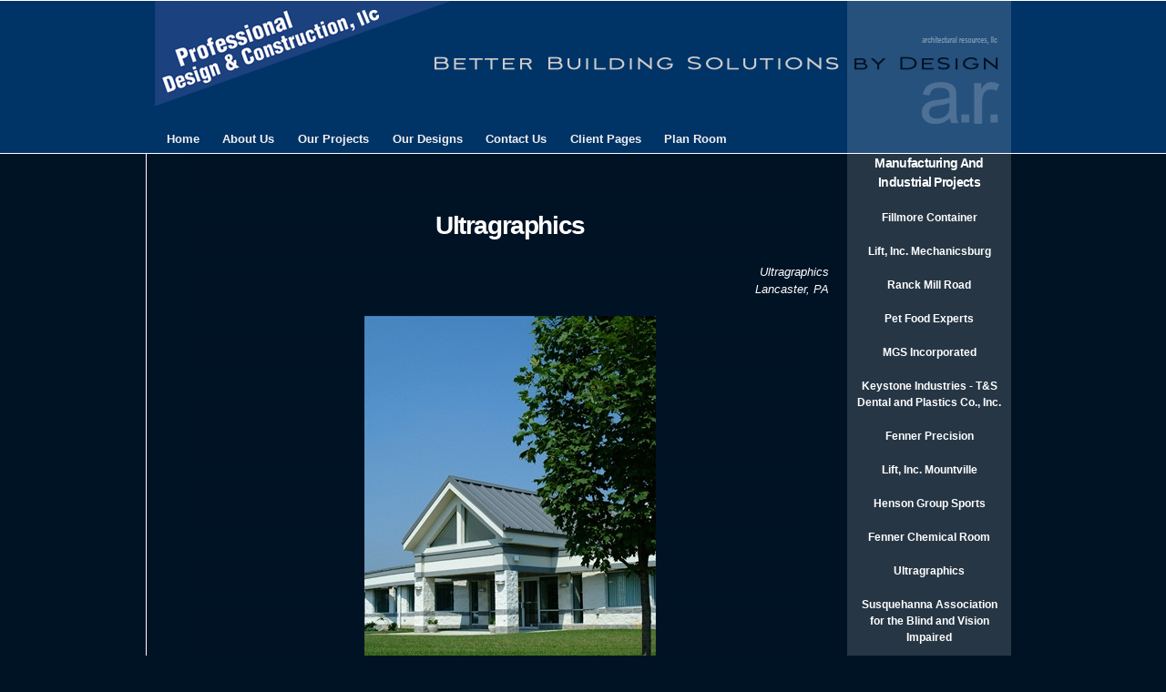

--- FILE ---
content_type: text/html; charset=utf-8
request_url: http://prodc.com/past/projects/manufacturing-and-industrial/projectsultragraphics
body_size: 6460
content:
<!DOCTYPE html PUBLIC "-//W3C//DTD HTML+RDFa 1.1//EN">
<html lang="en" dir="ltr" version="HTML+RDFa 1.1"
  xmlns:content="http://purl.org/rss/1.0/modules/content/"
  xmlns:dc="http://purl.org/dc/terms/"
  xmlns:foaf="http://xmlns.com/foaf/0.1/"
  xmlns:og="http://ogp.me/ns#"
  xmlns:rdfs="http://www.w3.org/2000/01/rdf-schema#"
  xmlns:sioc="http://rdfs.org/sioc/ns#"
  xmlns:sioct="http://rdfs.org/sioc/types#"
  xmlns:skos="http://www.w3.org/2004/02/skos/core#"
  xmlns:xsd="http://www.w3.org/2001/XMLSchema#">
<head profile="http://www.w3.org/1999/xhtml/vocab">
  <meta http-equiv="Content-Type" content="text/html; charset=utf-8" />
<link rel="shortlink" href="/node/157" />
<meta name="Generator" content="Drupal 7 (http://drupal.org)" />
<link rel="canonical" href="/past/projects/manufacturing-and-industrial/projectsultragraphics" />
  <title>Projects_Ultragraphics | Professional Design and Construction</title>  
  <link type="text/css" rel="stylesheet" href="http://prodc.com/sites/default/files/css/css_pbm0lsQQJ7A7WCCIMgxLho6mI_kBNgznNUWmTWcnfoE.css" media="all" />
<link type="text/css" rel="stylesheet" href="http://prodc.com/sites/default/files/css/css_p2sbpAU_0QfgdrsESKpxDM21ehF8uuT-uzmsIxKEeeY.css" media="all" />
<link type="text/css" rel="stylesheet" href="http://prodc.com/sites/default/files/css/css_-hbckfSfQ3Tmk6gCLerwuwLME0HgoVULVJEBEhXEASo.css" media="all" />
<link type="text/css" rel="stylesheet" href="http://prodc.com/sites/default/files/css/css_G8oRAqSGKV1MekmN3mQKvDaG9es38bnYOnmZ_bAf32M.css" media="all" />
<link type="text/css" rel="stylesheet" href="http://prodc.com/sites/default/files/css/css_LmNoUNW-yA-HGKvjqjgIJFtNM2VIqDXpXZXOLnphVLQ.css" media="all" />
  <script type="text/javascript" src="http://prodc.com/sites/default/files/js/js_xAPl0qIk9eowy_iS9tNkCWXLUVoat94SQT48UBCFkyQ.js"></script>
<script type="text/javascript" src="http://prodc.com/sites/default/files/js/js_i68xCHugfHlZQdK4cITCMLzFRyYAnjktgTf7hDVyHBY.js"></script>
<script type="text/javascript" src="http://prodc.com/sites/default/files/js/js_R9UbiVw2xuTUI0GZoaqMDOdX0lrZtgX-ono8RVOUEVc.js"></script>
<script type="text/javascript" src="http://prodc.com/sites/default/files/js/js_-_SXOJVh_GrZkKY_FHDKjdIgH_AvTzgiWBsoCQ6G-F0.js"></script>
<script type="text/javascript">
<!--//--><![CDATA[//><!--
jQuery(function(){
jQuery('#superfish-1').supersubs({minWidth: 12, maxWidth: 27, extraWidth: 1}).superfish({
animation: {opacity:'show'},
speed: 'fast',
autoArrows: false,
dropShadows: false});
});
//--><!]]>
</script>
<script type="text/javascript" src="http://prodc.com/sites/default/files/js/js_uwrfBOJCFVq42muTMjrq2bD-RUh8NNq_fZRTb6dsNb4.js"></script>
<script type="text/javascript">
<!--//--><![CDATA[//><!--
jQuery.extend(Drupal.settings, {"basePath":"\/","pathPrefix":"","ajaxPageState":{"theme":"prodc","theme_token":"s5fArJ5SpvNV3rgdRMmjXkBzMrLaYEAFDeXfTf15WcM","js":{"misc\/jquery.js":1,"misc\/jquery.once.js":1,"misc\/drupal.js":1,"misc\/jquery.cookie.js":1,"misc\/jquery.form.js":1,"misc\/ajax.js":1,"sites\/all\/modules\/admin_menu\/admin_devel\/admin_devel.js":1,"sites\/all\/libraries\/colorbox\/colorbox\/jquery.colorbox-min.js":1,"sites\/all\/modules\/colorbox\/js\/colorbox.js":1,"sites\/all\/modules\/colorbox\/styles\/stockholmsyndrome\/colorbox_stockholmsyndrome.js":1,"sites\/all\/modules\/colorbox\/js\/colorbox_load.js":1,"sites\/all\/modules\/colorbox\/js\/colorbox_inline.js":1,"sites\/all\/modules\/lightbox2\/js\/lightbox.js":1,"sites\/all\/modules\/panels\/js\/panels.js":1,"misc\/progress.js":1,"sites\/all\/modules\/ctools\/js\/modal.js":1,"sites\/all\/libraries\/superfish\/jquery.hoverIntent.minified.js":1,"sites\/all\/libraries\/superfish\/jquery.bgiframe.min.js":1,"sites\/all\/libraries\/superfish\/superfish.js":1,"sites\/all\/libraries\/superfish\/supersubs.js":1,"sites\/all\/libraries\/superfish\/supposition.js":1,"sites\/all\/libraries\/superfish\/sftouchscreen.js":1,"sites\/all\/modules\/jcarousel\/js\/jquery.jcarousel.min.js":1,"sites\/all\/modules\/jcarousel\/js\/jcarousel.js":1,"0":1,"sites\/all\/themes\/omega\/omega\/js\/jquery.formalize.js":1,"sites\/all\/themes\/omega\/omega\/js\/omega-mediaqueries.js":1,"sites\/all\/themes\/omega\/omega\/js\/omega-equalheights.js":1},"css":{"modules\/system\/system.base.css":1,"modules\/system\/system.menus.css":1,"modules\/system\/system.messages.css":1,"modules\/system\/system.theme.css":1,"modules\/comment\/comment.css":1,"modules\/field\/theme\/field.css":1,"sites\/all\/modules\/logintoboggan\/logintoboggan.css":1,"modules\/node\/node.css":1,"modules\/search\/search.css":1,"modules\/user\/user.css":1,"sites\/all\/modules\/views\/css\/views.css":1,"sites\/all\/modules\/ckeditor\/css\/ckeditor.css":1,"sites\/all\/modules\/colorbox\/styles\/stockholmsyndrome\/colorbox_stockholmsyndrome.css":1,"sites\/all\/modules\/ctools\/css\/ctools.css":1,"sites\/all\/modules\/lightbox2\/css\/lightbox.css":1,"sites\/all\/modules\/panels\/css\/panels.css":1,"sites\/all\/modules\/ctools\/css\/modal.css":1,"sites\/all\/libraries\/superfish\/css\/superfish.css":1,"sites\/all\/libraries\/superfish\/css\/superfish-vertical.css":1,"sites\/all\/libraries\/superfish\/css\/superfish-navbar.css":1,"sites\/all\/modules\/panels\/plugins\/layouts\/onecol\/onecol.css":1,"sites\/all\/modules\/jcarousel\/skins\/default\/jcarousel-default.css":1,"sites\/all\/libraries\/superfish\/style\/space.css":1,"sites\/all\/themes\/omega\/alpha\/css\/alpha-reset.css":1,"sites\/all\/themes\/omega\/alpha\/css\/alpha-mobile.css":1,"sites\/all\/themes\/omega\/alpha\/css\/alpha-alpha.css":1,"sites\/all\/themes\/omega\/omega\/css\/formalize.css":1,"sites\/all\/themes\/omega\/omega\/css\/omega-text.css":1,"sites\/all\/themes\/omega\/omega\/css\/omega-branding.css":1,"sites\/all\/themes\/omega\/omega\/css\/omega-menu.css":1,"sites\/all\/themes\/omega\/omega\/css\/omega-forms.css":1,"sites\/all\/themes\/omega\/omega\/css\/omega-visuals.css":1,"sites\/all\/themes\/prodc\/css\/global.css":1,"normal::sites\/all\/themes\/prodc\/css\/prodc-alpha-default.css":1,"normal::sites\/all\/themes\/prodc\/css\/prodc-alpha-default-normal.css":1,"sites\/all\/themes\/omega\/alpha\/css\/grid\/alpha_default\/normal\/alpha-default-normal-16.css":1,"sites\/all\/themes\/omega\/alpha\/css\/grid\/alpha_default\/normal\/alpha-default-normal-24.css":1}},"colorbox":{"opacity":"0.85","current":"{current} of {total}","previous":"\u00ab Prev","next":"Next \u00bb","close":"Close","maxWidth":"100%","maxHeight":"100%","fixed":true},"jcarousel":{"ajaxPath":"\/jcarousel\/ajax\/views","carousels":{"jcarousel-dom-1":{"view_options":{"view_args":"157\/157\/%N","view_path":"node\/157","view_base_path":null,"view_display_id":"block_8","view_name":"past_projects_carousel","jcarousel_dom_id":1},"skin":"default","visible":5,"autoPause":1,"start":1,"scroll":5,"selector":".jcarousel-dom-1"}}},"lightbox2":{"rtl":0,"file_path":"\/(\\w\\w\/)public:\/","default_image":"\/sites\/all\/modules\/lightbox2\/images\/brokenimage.jpg","border_size":10,"font_color":"000","box_color":"fff","top_position":"","overlay_opacity":"0.8","overlay_color":"000","disable_close_click":true,"resize_sequence":0,"resize_speed":400,"fade_in_speed":400,"slide_down_speed":600,"use_alt_layout":false,"disable_resize":false,"disable_zoom":false,"force_show_nav":false,"show_caption":true,"loop_items":false,"node_link_text":"View Image Details","node_link_target":false,"image_count":"Image !current of !total","video_count":"Video !current of !total","page_count":"Page !current of !total","lite_press_x_close":"press \u003Ca href=\u0022#\u0022 onclick=\u0022hideLightbox(); return FALSE;\u0022\u003E\u003Ckbd\u003Ex\u003C\/kbd\u003E\u003C\/a\u003E to close","download_link_text":"","enable_login":false,"enable_contact":false,"keys_close":"c x 27","keys_previous":"p 37","keys_next":"n 39","keys_zoom":"z","keys_play_pause":"32","display_image_size":"original","image_node_sizes":"()","trigger_lightbox_classes":"","trigger_lightbox_group_classes":"","trigger_slideshow_classes":"","trigger_lightframe_classes":"","trigger_lightframe_group_classes":"","custom_class_handler":0,"custom_trigger_classes":"","disable_for_gallery_lists":true,"disable_for_acidfree_gallery_lists":true,"enable_acidfree_videos":true,"slideshow_interval":5000,"slideshow_automatic_start":true,"slideshow_automatic_exit":true,"show_play_pause":true,"pause_on_next_click":false,"pause_on_previous_click":true,"loop_slides":false,"iframe_width":600,"iframe_height":400,"iframe_border":1,"enable_video":false},"CToolsModal":{"loadingText":"Loading...","closeText":"Close Window","closeImage":"\u003Cimg typeof=\u0022foaf:Image\u0022 src=\u0022http:\/\/prodc.com\/sites\/all\/modules\/ctools\/images\/icon-close-window.png\u0022 alt=\u0022Close window\u0022 title=\u0022Close window\u0022 \/\u003E","throbber":"\u003Cimg typeof=\u0022foaf:Image\u0022 src=\u0022http:\/\/prodc.com\/sites\/all\/modules\/ctools\/images\/throbber.gif\u0022 alt=\u0022Loading\u0022 title=\u0022Loading...\u0022 \/\u003E"},"omega":{"layouts":{"primary":"normal","order":["normal"],"queries":{"normal":"all and (min-width: 980px) and (min-device-width: 980px), all and (max-device-width: 1024px) and (min-width: 1024px) and (orientation:landscape)"}}}});
//--><!]]>
</script>
  <!--[if lt IE 9]><script src="http://html5shiv.googlecode.com/svn/trunk/html5.js"></script><![endif]-->
</head>
<body class="html not-front not-logged-in page-node page-node- page-node-157 node-type-past-projects context-past">
  <div id="skip-link">
    <a href="#main-content" class="element-invisible element-focusable">Skip to main content</a>
  </div>
    <div class="page clearfix" id="page">
      <header id="section-header" class="section section-header">
  <div id="zone-branding-wrapper" class="zone-wrapper zone-branding-wrapper clearfix">  
  <div id="zone-branding" class="zone zone-branding clearfix container-16">
    <div class="grid-16 region region-branding" id="region-branding">
  <div class="region-inner region-branding-inner">
        <div class="branding-data clearfix">
            <div class="logo-img">
        <a href="/" rel="home" title=""><img src="http://prodc.com/sites/default/files/logo02c.png" alt="" id="logo" /></a>      </div>
                </div>
          </div>
</div>  </div>
</div><div id="zone-menu-wrapper" class="zone-wrapper zone-menu-wrapper clearfix">  
  <div id="zone-menu" class="zone zone-menu clearfix container-16">
    <div class="grid-16 region region-menu" id="region-menu">
  <div class="region-inner region-menu-inner equal-height-container">
        <div class="block block-superfish block-1 block-superfish-1 odd block-without-title equal-height-element" id="block-superfish-1">
  <div class="block-inner clearfix">
                
    <div class="content clearfix">
      <ul id="superfish-1" class="sf-menu main-menu sf-horizontal sf-style-space sf-total-items-7 sf-parent-items-3 sf-single-items-4"><li id="menu-227-1" class="first odd sf-item-1 sf-depth-1 sf-no-children"><a href="/" class="sf-depth-1 ">Home</a></li><li id="menu-483-1" class="middle even sf-item-2 sf-depth-1 sf-total-children-1 sf-parent-children-0 sf-single-children-1 menuparent"><a href="/about-us" class="sf-depth-1  menuparent">About Us</a><ul><li id="menu-1366-1" class="first odd sf-item-1 sf-depth-2 sf-no-children"><a href="/our-process" class="sf-depth-2 ">Our Process</a></li></ul></li><li id="menu-484-1" class="middle odd sf-item-3 sf-depth-1 sf-total-children-8 sf-parent-children-0 sf-single-children-8 menuparent"><a href="/past/projects/commercial" title="" class="sf-depth-1  menuparent">Our Projects</a><ul><li id="menu-951-1" class="first odd sf-item-1 sf-depth-2 sf-no-children"><a href="/past/projects/commercial" title="" class="sf-depth-2 ">Commercial</a></li><li id="menu-952-1" class="middle even sf-item-2 sf-depth-2 sf-no-children"><a href="/past/projects/automotive" title="" class="sf-depth-2 ">Automotive</a></li><li id="menu-2233-1" class="middle odd sf-item-3 sf-depth-2 sf-no-children"><a href="/past/projects/veterinary" title="" class="sf-depth-2 ">Veterinary</a></li><li id="menu-953-1" class="middle even sf-item-4 sf-depth-2 sf-no-children"><a href="/past/projects/medical" title="" class="sf-depth-2 ">Medical</a></li><li id="menu-954-1" class="middle odd sf-item-5 sf-depth-2 sf-no-children"><a href="/past/projects/fire-emergency" title="" class="sf-depth-2 ">Fire Station And Emergency Services</a></li><li id="menu-955-1" class="middle even sf-item-6 sf-depth-2 sf-no-children"><a href="/past/projects/church-worship" title="" class="sf-depth-2 ">Church And Worship Facilities</a></li><li id="menu-956-1" class="middle odd sf-item-7 sf-depth-2 sf-no-children"><a href="/past/projects/manufacturing-industrial" title="" class="sf-depth-2 ">Manufacturing And Industrial</a></li><li id="menu-957-1" class="last even sf-item-8 sf-depth-2 sf-no-children"><a href="/past/projects/custom-multifamily" title="" class="sf-depth-2 ">Custom And Multi-Family Residential</a></li></ul></li><li id="menu-969-1" class="middle even sf-item-4 sf-depth-1 sf-total-children-8 sf-parent-children-0 sf-single-children-8 menuparent"><a href="/past/designs/commercial-design" class="sf-depth-1  menuparent">Our Designs</a><ul><li id="menu-972-1" class="first odd sf-item-1 sf-depth-2 sf-no-children"><a href="/past/designs/commercial-design" class="sf-depth-2 ">Commercial Design</a></li><li id="menu-970-1" class="middle even sf-item-2 sf-depth-2 sf-no-children"><a href="/past/designs/automotive-design" class="sf-depth-2 ">Automotive Design</a></li><li id="menu-2304-1" class="middle odd sf-item-3 sf-depth-2 sf-no-children"><a href="/past/designs/veterinary-design" class="sf-depth-2 ">Veterinary Design</a></li><li id="menu-2303-1" class="middle even sf-item-4 sf-depth-2 sf-no-children"><a href="/past/designs/medical-design" class="sf-depth-2 ">Medical Design</a></li><li id="menu-974-1" class="middle odd sf-item-5 sf-depth-2 sf-no-children"><a href="/past/designs/fire-station-and-emergency-services-design" class="sf-depth-2 ">Fire Station And Emergency Services Design</a></li><li id="menu-971-1" class="middle even sf-item-6 sf-depth-2 sf-no-children"><a href="/past/designs/church-and-worship-facilities-design" class="sf-depth-2 ">Church And Worship Facilities Design</a></li><li id="menu-975-1" class="middle odd sf-item-7 sf-depth-2 sf-no-children"><a href="/past/designs/manufacturing-and-industrial-design" class="sf-depth-2 ">Manufacturing And Industrial Design</a></li><li id="menu-973-1" class="last even sf-item-8 sf-depth-2 sf-no-children"><a href="/past/designs/custom-and-multi-family-residential-design" class="sf-depth-2 ">Custom And Multi-Family Residential Design</a></li></ul></li><li id="menu-486-1" class="middle odd sf-item-5 sf-depth-1 sf-no-children"><a href="/contact-us" class="sf-depth-1 ">Contact Us</a></li><li id="menu-487-1" class="middle even sf-item-6 sf-depth-1 sf-no-children"><a href="/clientpages" title="" class="sf-depth-1 ">Client Pages</a></li><li id="menu-488-1" class="last odd sf-item-7 sf-depth-1 sf-no-children"><a href="/planroom" title="" class="sf-depth-1 ">Plan Room</a></li></ul>    </div>
  </div>
</div>  </div>
</div>
  </div>
</div></header>    
      <section id="section-content" class="section section-content">
  <div id="zone-content-wrapper" class="zone-wrapper zone-content-wrapper clearfix">  
  <div id="zone-content" class="zone zone-content clearfix container-24">    
        
        <div class="grid-18 prefix-1 region region-content" id="region-content">
  <div class="region-inner region-content-inner equal-height-container">
    <a id="main-content"></a>
                        <div class="block block-system block-main block-system-main odd block-without-title equal-height-element" id="block-system-main">
  <div class="block-inner clearfix">
                
    <div class="content clearfix">
      <div class="panel-display panel-1col clearfix" >
  <div class="panel-panel panel-col">
    <div><div class="panel-pane pane-block pane-block-4" >
  
      
  
  <div class="pane-content">
    <p> <br />
	 </p>
  </div>

  
  </div>
<div class="panel-separator"></div><div class="panel-pane pane-entity-field pane-node-field-pastproj-clientname" >
  
      
  
  <div class="pane-content">
    <div class="field field-name-field-pastproj-clientname field-type-text-long field-label-hidden"><div class="field-items"><div class="field-item even"><h2 class="rtecenter">
	Ultragraphics</h2>
</div></div></div>  </div>

  
  </div>
<div class="panel-separator"></div><div class="panel-pane pane-entity-field pane-node-field-pastproj-projlocation" >
  
      
  
  <div class="pane-content">
    <div class="field field-name-field-pastproj-projlocation field-type-text-long field-label-hidden"><div class="field-items"><div class="field-item even"><p class="rteright"><em>Ultragraphics<br />
	Lancaster, PA</em></p>
</div></div></div>  </div>

  
  </div>
<div class="panel-separator"></div><div class="panel-pane pane-entity-field pane-node-field-pastproj-photos mainPhoto" >
  
      
  
  <div class="pane-content">
    <div class="field field-name-field-pastproj-photos field-type-image field-label-hidden"><div class="field-items"><div class="field-item even"><img typeof="foaf:Image" src="http://prodc.com/sites/default/files/past_projects/1-ultragraphics1_3.jpg" width="320" height="480" alt="" /></div></div></div>  </div>

  
  </div>
<div class="panel-separator"></div><div class="panel-pane pane-views pane-past-projects-carousel" >
  
      
  
  <div class="pane-content">
    <div class="view view-past-projects-carousel view-id-past_projects_carousel view-display-id-block_8 view-dom-id-c8a29954355870793cf126d63513bb03">
        
  
  
      <div class="view-content">
      <ul class="jcarousel jcarousel-view--past-projects-carousel--block-8 jcarousel-dom-1 jcarousel-skin-default">
      <li class="jcarousel-item-1 odd">  
  <div class="views-field views-field-field-pastproj-photos">        <div class="field-content"><a href="http://prodc.com/sites/default/files/past_projects/1-ultragraphics1_3.jpg" rel="lightbox[field_pastproj_photos][]" title=""><img typeof="foaf:Image" src="http://prodc.com/sites/default/files/styles/square_thumbnail/public/past_projects/1-ultragraphics1_3.jpg?itok=RqCsVw-u" width="180" height="180" alt="" /></a></div>  </div></li>
      <li class="jcarousel-item-2 even">  
  <div class="views-field views-field-field-pastproj-photos">        <div class="field-content"><a href="http://prodc.com/sites/default/files/past_projects/2-ultragraphics1_1.jpg" rel="lightbox[field_pastproj_photos][]" title=""><img typeof="foaf:Image" src="http://prodc.com/sites/default/files/styles/square_thumbnail/public/past_projects/2-ultragraphics1_1.jpg?itok=jNgt9mU5" width="180" height="180" alt="" /></a></div>  </div></li>
      <li class="jcarousel-item-3 odd">  
  <div class="views-field views-field-field-pastproj-photos">        <div class="field-content"><a href="http://prodc.com/sites/default/files/past_projects/3-ultragraphics1_2.jpg" rel="lightbox[field_pastproj_photos][]" title=""><img typeof="foaf:Image" src="http://prodc.com/sites/default/files/styles/square_thumbnail/public/past_projects/3-ultragraphics1_2.jpg?itok=8y4lxLOL" width="180" height="180" alt="" /></a></div>  </div></li>
      <li class="jcarousel-item-4 even">  
  <div class="views-field views-field-field-pastproj-photos">        <div class="field-content"><a href="http://prodc.com/sites/default/files/past_projects/dscf0106.jpg" rel="lightbox[field_pastproj_photos][]" title=""><img typeof="foaf:Image" src="http://prodc.com/sites/default/files/styles/square_thumbnail/public/past_projects/dscf0106.jpg?itok=TKKcbF5k" width="180" height="180" alt="" /></a></div>  </div></li>
      <li class="jcarousel-item-5 odd">  
  <div class="views-field views-field-field-pastproj-photos">        <div class="field-content"><a href="http://prodc.com/sites/default/files/past_projects/dscf0108.jpg" rel="lightbox[field_pastproj_photos][]" title=""><img typeof="foaf:Image" src="http://prodc.com/sites/default/files/styles/square_thumbnail/public/past_projects/dscf0108.jpg?itok=gVyNTXwO" width="180" height="180" alt="" /></a></div>  </div></li>
      <li class="jcarousel-item-6 even">  
  <div class="views-field views-field-field-pastproj-photos">        <div class="field-content"><a href="http://prodc.com/sites/default/files/past_projects/dscf0114.jpg" rel="lightbox[field_pastproj_photos][]" title=""><img typeof="foaf:Image" src="http://prodc.com/sites/default/files/styles/square_thumbnail/public/past_projects/dscf0114.jpg?itok=3jLw5WQX" width="180" height="180" alt="" /></a></div>  </div></li>
  </ul>
    </div>
  
  
  
  
  
  
</div>  </div>

  
  </div>
<div class="panel-separator"></div><div class="panel-pane pane-node-body" >
  
      
  
  <div class="pane-content">
    <div class="field field-name-body field-type-text-with-summary field-label-hidden"><div class="field-items"><div class="field-item even" property="content:encoded"><p>Ultra-Graphics wanted to construct a building to reflect its company’s success and creativity while holding project costs to an acceptable level.  Ultra-Graphics, a leader in digital printing for the advertising and marketing industry, selected Professional Design &amp; Construction, Inc. to design and build a new 12,500 SF headquarters and operations facility. The design-build approach of Professional Design &amp; Construction enabled architects, engineers and construction personnel to collaborate on a successful project while reducing initial project budget costs by 40%.</p>
</div></div></div>  </div>

  
  </div>
<div class="panel-separator"></div><div class="panel-pane pane-block pane-block-4" >
  
      
  
  <div class="pane-content">
    <p> <br />
	 </p>
  </div>

  
  </div>
</div>
  </div>
</div>
    </div>
  </div>
</div>      </div>
</div><aside class="grid-5 region region-sidebar-second" id="region-sidebar-second">
  <div class="region-inner region-sidebar-second-inner equal-height-container">
    <section class="block block-views block-9f5bd40a771d6c1d7baf558ebb9db0cd block-views-9f5bd40a771d6c1d7baf558ebb9db0cd odd equal-height-element" id="block-views-9f5bd40a771d6c1d7baf558ebb9db0cd">
  <div class="block-inner clearfix">
              <h2 class="block-title">Manufacturing And Industrial Projects</h2>
            
    <div class="content clearfix">
      <div class="view view-past-projects-categories view-id-past_projects_categories view-display-id-block_6 view-dom-id-7885307d36b6b93024bcdf3bb41c4020">
        
  
  
      <div class="view-content">
        <div class="views-row views-row-1 views-row-odd views-row-first">
      
  <div class="views-field views-field-field-pastproj-clientname pastproj-sidebar">        <div class="field-content"><br />
<a href="http://prodc.com/past/projects/manufacturing-and-industrial/projectsfillmore-container">
	Fillmore Container
</a></div>  </div>  </div>
  <div class="views-row views-row-2 views-row-even">
      
  <div class="views-field views-field-field-pastproj-clientname pastproj-sidebar">        <div class="field-content"><br />
<a href="http://prodc.com/past/projects/manufacturing-and-industrial/projectslift-inc-mechanicsburg">
	Lift, Inc. Mechanicsburg
</a></div>  </div>  </div>
  <div class="views-row views-row-3 views-row-odd">
      
  <div class="views-field views-field-field-pastproj-clientname pastproj-sidebar">        <div class="field-content"><br />
<a href="http://prodc.com/past/projects/manufacturing-and-industrial/projects-ranck-mill-road">
	Ranck Mill Road
</a></div>  </div>  </div>
  <div class="views-row views-row-4 views-row-even">
      
  <div class="views-field views-field-field-pastproj-clientname pastproj-sidebar">        <div class="field-content"><br />
<a href="http://prodc.com/past/projects/manufacturing-and-industrial/projectspet-food-experts">
	Pet Food Experts
</a></div>  </div>  </div>
  <div class="views-row views-row-5 views-row-odd">
      
  <div class="views-field views-field-field-pastproj-clientname pastproj-sidebar">        <div class="field-content"><br />
<a href="http://prodc.com/past/projects/manufacturing-and-industrial/projectsmgs-incorporated">
	MGS Incorporated
</a></div>  </div>  </div>
  <div class="views-row views-row-6 views-row-even">
      
  <div class="views-field views-field-field-pastproj-clientname pastproj-sidebar">        <div class="field-content"><br />
<a href="http://prodc.com/past/projects/manufacturing-and-industrial/projectskeystone-industries-t-s-dental">
	Keystone Industries -&nbsp;T&amp;S Dental and Plastics Co., Inc.
</a></div>  </div>  </div>
  <div class="views-row views-row-7 views-row-odd">
      
  <div class="views-field views-field-field-pastproj-clientname pastproj-sidebar">        <div class="field-content"><br />
<a href="http://prodc.com/past/projects/manufacturing-and-industrial/projectsfenner-precision">
	Fenner Precision
</a></div>  </div>  </div>
  <div class="views-row views-row-8 views-row-even">
      
  <div class="views-field views-field-field-pastproj-clientname pastproj-sidebar">        <div class="field-content"><br />
<a href="http://prodc.com/past/projects/manufacturing-and-industrial/projectslift-manufacturing-and-warehouse-space">
	Lift, Inc. Mountville
</a></div>  </div>  </div>
  <div class="views-row views-row-9 views-row-odd">
      
  <div class="views-field views-field-field-pastproj-clientname pastproj-sidebar">        <div class="field-content"><br />
<a href="http://prodc.com/past/projects/manufacturing-and-industrial/projectshenson-group-sports">
	Henson Group Sports
</a></div>  </div>  </div>
  <div class="views-row views-row-10 views-row-even">
      
  <div class="views-field views-field-field-pastproj-clientname pastproj-sidebar">        <div class="field-content"><br />
<a href="http://prodc.com/past/projects/manufacturing-and-industrial/projectsfenner-chemical-room">
	Fenner Chemical Room
</a></div>  </div>  </div>
  <div class="views-row views-row-11 views-row-odd">
      
  <div class="views-field views-field-field-pastproj-clientname pastproj-sidebar">        <div class="field-content"><br />
<a href="http://prodc.com/past/projects/manufacturing-and-industrial/projectsultragraphics">
	Ultragraphics
</a></div>  </div>  </div>
  <div class="views-row views-row-12 views-row-even views-row-last">
      
  <div class="views-field views-field-field-pastproj-clientname pastproj-sidebar">        <div class="field-content"><br />
<a href="http://prodc.com/past/projects/manufacturing-and-industrial/projectssusquehanna-association-blind-and-vision-impaired">
	Susquehanna Association for the Blind and Vision Impaired
</a></div>  </div>  </div>
    </div>
  
  
  
  
  
  
</div>    </div>
  </div>
</section>  </div>
</aside>  </div>
</div></section>    
  
      <footer id="section-footer" class="section section-footer">
  <div id="zone-footer-wrapper" class="zone-wrapper zone-footer-wrapper clearfix">  
  <div id="zone-footer" class="zone zone-footer clearfix container-16">
    <div class="grid-12 region region-footer-second" id="region-footer-second">
  <div class="region-inner region-footer-second-inner">
    <div class="block block-block block-1 block-block-1 odd block-without-title" id="block-block-1">
  <div class="block-inner clearfix">
                
    <div class="content clearfix">
      <p class="rtecenter">61 Church Street      |      Landisville, PA  17538      |      717.898.8084</p>
<div class="rtecenter">
	<span style="font-size: 9px;"><a href="http://www.prodc.com/architect.htm"><span style="color: rgb(211, 211, 211);">Architect</span></a><span style="color: rgb(211, 211, 211);"> | </span><a href="http://www.prodc.com/architectural-design.htm"><span style="color: rgb(211, 211, 211);">Architectural Design</span></a><span style="color: rgb(211, 211, 211);"> | </span><a href="http://www.prodc.com/commercial-construction.htm"><span style="color: rgb(211, 211, 211);">Commercial Construction</span></a><span style="color: rgb(211, 211, 211);"> | </span><a href="http://www.prodc.com/construction-company.htm"><span style="color: rgb(211, 211, 211);">Construction Company</span></a><br />
	<a href="http://www.prodc.com/construction-management.htm"><span style="color: rgb(211, 211, 211);">Construction Management</span></a><span style="color: rgb(211, 211, 211);"> | </span><a href="http://www.prodc.com/design-build.htm"><span style="color: rgb(211, 211, 211);">Design Build</span></a><span style="color: rgb(211, 211, 211);"> | </span><a href="http://www.prodc.com/design-engineering.htm"><span style="color: rgb(211, 211, 211);">Design Engineering</span></a><span style="color: rgb(211, 211, 211);"> | </span><a href="http://www.prodc.com/general-contractor.htm"><span style="color: rgb(211, 211, 211);">General Contractor</span></a></span><br />
	 </div>
    </div>
  </div>
</div>  </div>
</div>  </div>
</div></footer>  </div>  <div class="region region-page-bottom" id="region-page-bottom">
  <div class="region-inner region-page-bottom-inner">
      </div>
</div></body>
</html>